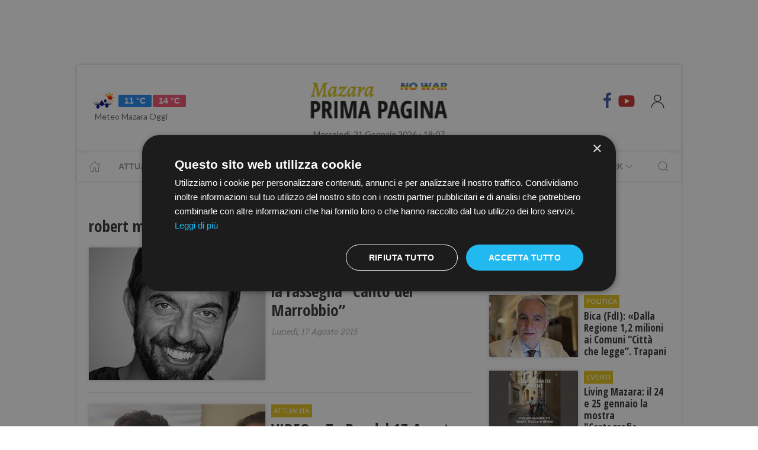

--- FILE ---
content_type: text/html; charset=UTF-8
request_url: https://www.primapaginamazara.it/tag/robert_musil
body_size: 11575
content:
<!DOCTYPE html> 
<html lang="it">
  <head>
    <title>robert musil News &bull; Prima Pagina Mazara</title>
    <meta charset="utf-8">
        <meta name="description" content="Tutte le News su robert musil, aggiornamenti e ultime notizie. Scopri le ultime novità su robert musil."/>
                <link rel="canonical" href="https://www.primapaginamazara.it/" >
            <meta property="og:title" content="robert musil News" />
    <meta property="og:type" content="article" />
    <meta property="og:url" content="https://www.primapaginamazara.it/" />
    <meta property="og:site_name" content="www.primapaginamazara.it" />
        <meta property="og:image" content="https://primapagina.r.worldssl.net/slir/w512-h512/mazara/logo_new.png?v=2"/>
        <meta property="og:description" content="Tutte le News su robert musil, aggiornamenti e ultime notizie. Scopri le ultime novità su robert musil."/>
    <meta property="fb:app_id" content=""/>
    <meta name="twitter:card" content="summary"/>
    <meta name="twitter:site" content=""/>
    <meta name="twitter:domain" content="www.primapaginamazara.it"/>
    <meta name="twitter:widgets:csp" content="on">
    <meta name="twitter:title" content="robert musil News"/>
    <meta name="twitter:description" content="Tutte le News su robert musil, aggiornamenti e ultime notizie. Scopri le ultime novità su robert musil."/>
    
    <meta name="viewport" content="width=device-width, initial-scale=1">


    <link rel="apple-touch-icon" sizes="180x180" href="https://primapagina.r.worldssl.net/images/favicons/apple-touch-icon.png">
    <link rel="icon" type="image/png" sizes="32x32" href="https://primapagina.r.worldssl.net/images/favicons/favicon-32x32.png">
    <link rel="icon" type="image/png" sizes="16x16" href="https://primapagina.r.worldssl.net/images/favicons/favicon-16x16.png">
    <link rel="manifest" href="https://primapagina.r.worldssl.net/images/favicons/site.webmanifest">
    <link rel="mask-icon" href="https://primapagina.r.worldssl.net/images/favicons/safari-pinned-tab.svg" color="#5bbad5">
    <link rel="shortcut icon" href="https://primapagina.r.worldssl.net/images/favicons/favion.ico">
    <meta name="msapplication-TileColor" content="#00aba9">
    <meta name="msapplication-config" content="https://primapagina.r.worldssl.net/images/favicons/browserconfig.xml">
    <meta name="theme-color" content="#ffffff">
    
            <link type="text/css" rel="stylesheet" href="https://primapagina.r.worldssl.net/cache/mazara-stylesheet202302091244.css" />

    <link rel="preconnect" href="https://fonts.gstatic.com/" crossorigin>
    <link rel="stylesheet" href="https://fonts.googleapis.com/css2?family=Lato&family=Roboto+Slab:ital,wght@0,350;0,700;1,350&family=Open+Sans+Condensed:ital,wght@0,300;0,700;1,300&display=swap">

        <script src="/common/assets/js/uikit.min.js"></script>
    <script type="text/javascript" charset="UTF-8" src="//cdn.cookie-script.com/s/156decf1fe1659c5b5854e5e92f74e22.js"></script>
    <script src="/common/assets/js/uikit-icons.min.js"></script>   
   
                

    
 
    <!-- Google Tag Manager -->
    <script>(function(w,d,s,l,i){w[l]=w[l]||[];w[l].push({'gtm.start':
    new Date().getTime(),event:'gtm.js'});var f=d.getElementsByTagName(s)[0],
    j=d.createElement(s),dl=l!='dataLayer'?'&l='+l:'';j.async=true;j.src=
    'https://sstm.primapaginasicilia.it/jutiop.js?id='+i+dl;f.parentNode.insertBefore(j,f);
    })(window,document,'script','dataLayer','GTM-WT44DRB');</script>
    <!-- End Google Tag Manager -->
    
  <script>
  gaProperty = "UA-41263733-1";
  </script>

  </head>
  
  <body class="uk-background-top-center uk-background-fixed" style="background-attachment: fixed!important;">
  
          <!-- G-ADS creatività -->

    <div id='skin' style="text-align:center;margin-bottom:10px;" class="banner-desktop">
  
    </div>



      <style>
    :root {
                    --primary-color: #e2c21c!important;
                    --tertiary-color: #556d1e!important;
            }
    #base-section{
        margin-top: 45px!important;
    }
    .uk-article li{
        font-family: 'Roboto Slab', serif;
        font-size: 17px;
        line-height: 26px;
    }
    #secondary-menu a{ 
        color: #999!important; 
    }

    #video-section .main-video .youtube-icon {
        position: static!important;
        left: unset!important;
        top: unset!important;
    }
    #video-section{
        padding: 7px 20px 0px 20px;
    }
    </style>

<div id="fb-root"></div>

<script async defer crossorigin="anonymous" src="https://connect.facebook.net/it_IT/sdk.js#xfbml=1&version=v9.0" nonce="1m1VxFmm"></script>  <div id="main-container" class="uk-container uk-padding-remove uk-container-center" data-template="" data-pubstartdate="">
      <div id="header" class="uk-padding-small">
  <nav id="primary-menu" class="uk-navbar-container" uk-navbar>
    <div class="uk-navbar-left">
      <ul class="uk-navbar-nav">
        <li>
          <a id="weather-button" class="" href="/meteo/previsioni-meteo-mazara.htm">
            <img data-src="//openweathermap.org/img/w/10d.png" alt="" width="50" height="50" uk-img>
            <span class="uk-label uk-label-primary temp-min">11 °C</span>
            <span class="uk-label uk-label-danger temp-max">14 °C</span>
            <span id="meteo-title" class="">Meteo Mazara Oggi</span>
          </a>
          
        </li>
      </ul>
    </div>
    <div class="uk-navbar-center">
      <div>
        <a class="uk-navbar-item uk-logo" href="/">
            <img id="logo-header" class="logo-d mazara" data-src="/slir/h74/images/logos/mazara-d-nowar.png?v=6" width="520" height="74" alt="mazara news" uk-img>
          </a>
      </div>
    </div>
    <div class="uk-navbar-right menu-icons">

        <div class="uk-navbar-item">
          <a class="menu-icon" href="https://www.facebook.com/PrimaPaginaMazara/" title="Facebook" target="_blank" rel="nofollow"><span class="uk-icon facebook" uk-icon="icon: facebook; ratio: 1.5"></span></a>
          <a class="menu-icon" href="https://youtube.com/@primapaginatv?si=F80NHDWhABzdjlYx" title="Youtube" target="_blank" rel="nofollow"><span class="uk-icon youtube" uk-icon="icon: youtube; ratio: 1.5"></span></a>
        </div> 
        <a id="login-button" href="#" class="uk-navbar-toggle">
          <span class="uk-icon" uk-icon="icon: user; ratio: 1.25"></span>
        </a>



    </div>
  </nav>
  <div>
    <span id="date-update-hour" class="uk-text-center date">Mercoledì, 21 Gennaio 2026 - 18:07</span>
  </div>
</div>
<div id="sub-header" class="uk-padding-small uk-padding-remove-vertical">
  <div class="uk-container">
    <nav id="secondary-menu" class="uk-navbar-container" uk-navbar>
        <div class="nav-overlay uk-navbar-left">
           <ul class="uk-navbar-nav">
                <li><a class="home" href="/"><span  uk-icon="icon: home"></span></a></li>
              
                              
                  <li><a href="/attualita.htm">Attualità</a></li>
                  <li><a href="/cronaca.htm">Cronaca</a></li>
                  <li><a href="/politica.htm">Politica</a></li>
                  <li><a href="/sport.htm">Sport</a></li>
                  <li><a href="/cultura-e-spettacolo.htm">Cultura</a></li>
                  <li><a href="/economia-e-lavoro.htm">Economia</a></li>
                

                  <li><a href="/prima-pagina-tv.htm"><span class="uk-margin-small-left">Prima Pagina TV</span> <span uk-icon="icon: chevron-down" ></span></a>
                    <div class="dropdown" uk-dropdown="pos: bottom-left; offset: 5">
                      <ul class="uk-nav uk-navbar-dropdown-nav">
                      <li class="uk-nav-header"><a href="/tv/attualita">Attualità</a></li>
                      <li class="uk-nav-header"><a href="/tv/cronaca">Cronaca</a></li>
                      <li class="uk-nav-header"><a href="/tv/politica">Politica</a></li>
                      <li class="uk-nav-header"><a href="/tv/sport">Sport</a></li>
                      <li class="uk-nav-header"><a href="/tv/cultura-e-spettacolo">Cultura</a></li>
                      <li class="uk-nav-header"><a href="/tv/economia-e-lavoro">Economia</a></li>
                      <li class="uk-nav-header"><a href="/tv/eventi">Eventi</a></li>
                      </ul>
                    </div>
                  </li>

                  <li><a href="#"><span class="uk-margin-small-left">Network</span> <span uk-icon="icon: chevron-down" ></span></a>
                    <div class="dropdown" uk-dropdown="pos: bottom-left; offset: 5">
                      <ul class="uk-nav uk-navbar-dropdown-nav">
                                            <li class="uk-nav-header"><a href="https://www.primapaginabelice.it">belice</a></li>
                                            <li class="uk-nav-header"><a href="https://www.primapaginacastelvetrano.it">castelvetrano</a></li>
                                            <li class="uk-nav-header"><a href="https://www.primapaginagolfo.it">golfo</a></li>
                                            <li class="uk-nav-header"><a href="https://www.primapaginamarsala.it">marsala</a></li>
                                            <li class="uk-nav-header"><a href="https://www.primapaginamazara.it">mazara</a></li>
                                            <li class="uk-nav-header"><a href="https://www.primapaginapartanna.it">partanna</a></li>
                                            <li class="uk-nav-header"><a href="https://www.quisicilia.eu">quisicilia</a></li>
                                            <li class="uk-nav-header"><a href="https://www.primapaginasicilia.it">sicilia</a></li>
                                            <li class="uk-nav-header"><a href="https://www.primapaginatrapani.it">trapani</a></li>
                                            </ul>
                    </div>
                  </li>
 
                
                           </ul>
        </div>
        <div class="nav-overlay uk-navbar-right">
            <a class="" uk-search-icon uk-toggle="target: .nav-overlay; animation: uk-animation-fade" href="#"></a>
        </div>
        <div class="nav-overlay uk-navbar-left uk-flex-1" hidden>
          <div id="search-form-div" class="uk-navbar-item uk-width-expand">
              <form id="search_form" action="/search/" method="get" class="uk-search uk-search-navbar uk-width-1-1">
                  <input id="search" name="q" class="uk-search-input" type="search" placeholder="Cerca..." autofocus>
              </form>
          </div>
          <a class="" uk-close uk-toggle="target: .nav-overlay; animation: uk-animation-fade" href="#"></a>
        </div>
    </nav>
  </div>
</div>
<div id="top-ad" class="uk-section uk-padding-remove banner-desktop">
        <!-- G-ADS creatività -->

    <div id='masthead' style="text-align:center;margin-bottom:10px;" class="banner-desktop">
  
    </div>



</div>    <div id="articles-section" role="main" class="uk-section uk-padding-small uk-padding-remove-vertical">
      <div class="">
            <h1 class="uk-article-title">robert musil News</h1>
            <p class="uk-text-lead"></p>
      </div>
      <div class="uk-container">
        <div class="uk-grid-small" uk-grid>
          <div id="main-column" class="uk-width-2-3@m sub-articles-column">
                            
                                        <article class="uk-article sub-articles sub-article-1 sub-article-standard">
        <div uk-grid>
            <div class="uk-width-expand">
                    <a class="article-link expand-height" href="/rosario-lisma-e-i-musicanti-per-la-rassegna-canto-del-marrobbio">
                    <figure class="article-figure expand-height">
                                                                <img class="expand-height" 
                            data-src="https://primapagina.r.worldssl.net/slir/w310-c4:3/images/1/8/wp-content__uploads__sites__2__2015__08__Rosario-Lisma.jpg"
                            data-srcset="https://primapagina.r.worldssl.net/slir/w310-c4:3/images/1/8/wp-content__uploads__sites__2__2015__08__Rosario-Lisma.jpg 310w,
                                        https://primapagina.r.worldssl.net/slir/w310-c4:3/images/1/8/wp-content__uploads__sites__2__2015__08__Rosario-Lisma.jpg 310w"
                            sizes="(min-width:310px) 310px, 100vw"
                            width="310" height="233" 
                            alt="rosario-lisma-e-i-musicanti-per-la-rassegna-canto-del-marrobbio" uk-img>
                                        </figure>
                </a>
            </div>
            <div class="uk-width-1-2">
                    <span class="uk-badge article-category">
        Attualità
    </span>
                    <a class="article-link" href="/rosario-lisma-e-i-musicanti-per-la-rassegna-canto-del-marrobbio">
                    <h4 class="uk-article-title sub-article-title">Rosario Lisma e i musicanti per la rassegna “Canto del Marrobbio”</h4>
                </a>
                                    <p class="uk-article-meta date"><span class="uk-text-italic date">Lunedì, 17 Agosto 2015</span></p>                                <p class="uk-article-meta sub-article-meta"></p>
            </div>
        </div>
</article>                    
                            
                                        <article class="uk-article sub-articles sub-article-2 sub-article-standard">
        <div uk-grid>
            <div class="uk-width-expand">
                    <a class="article-link expand-height" href="/video-tg-bar-del-17-agosto-2015">
                    <figure class="article-figure expand-height">
                                                                <img class="expand-height" 
                            data-src="https://primapagina.r.worldssl.net/slir/w310-c4:3/images/7/6/wp-content__uploads__sites__2__2015__08__Tg_bar_2015_08_17.jpg"
                            data-srcset="https://primapagina.r.worldssl.net/slir/w310-c4:3/images/7/6/wp-content__uploads__sites__2__2015__08__Tg_bar_2015_08_17.jpg 310w,
                                        https://primapagina.r.worldssl.net/slir/w310-c4:3/images/7/6/wp-content__uploads__sites__2__2015__08__Tg_bar_2015_08_17.jpg 310w"
                            sizes="(min-width:310px) 310px, 100vw"
                            width="310" height="233" 
                            alt="video-tg-bar-del-17-agosto-2015" uk-img>
                                        </figure>
                </a>
            </div>
            <div class="uk-width-1-2">
                    <span class="uk-badge article-category">
        Attualità
    </span>
                    <a class="article-link" href="/video-tg-bar-del-17-agosto-2015">
                    <h4 class="uk-article-title sub-article-title">VIDEO – Tg Bar del 17 Agosto 2015</h4>
                </a>
                                    <p class="uk-article-meta date"><span class="uk-text-italic date">Domenica, 16 Agosto 2015</span></p>                                <p class="uk-article-meta sub-article-meta"></p>
            </div>
        </div>
</article>                    
                                    <div class="uk-padding-small">
                                    <ul class="uk-pagination">
                                                                    </div>
                      </div>
          <div id="side-column" class="uk-width-1-3@m">
          <aside class="sidebar">
	<div id="first-ad" class="uk-align-center sidebar-widget">
				<!-- G-ADS creatività -->

    <div id='box_dx_1' style="text-align:center;margin-bottom:10px;" class="banner-desktop">
  
    </div>



	</div>
				<div id="ultime-news" class="uk-container uk-align-center sidebar-widget">
			<span class="sb-title">Ultime news</span>
								
						
			<article class="uk-article sub-articles sub-article-1">
				<a class="article-link" href="/bica-fdi-dalla-regione-12-milioni-ai-comuni-citta-che-legge-trapani-la-provincia-piu-virtuosa-della-sicilia">
					<div uk-grid>
						<div class="uk-width-auto">
							<figure class="article-figure">
																						<img class="expand-height"
									data-src="https://primapagina.r.worldssl.net/slir/w150-c150:105/images/4/5/45-bica.jpg"
									data-srcset="https://primapagina.r.worldssl.net/slir/w150-c150:105/images/4/5/45-bica.jpg 150w,
												https://primapagina.r.worldssl.net/slir/w150-c150:105/images/4/5/45-bica.jpg 150w"
									sizes="(min-width:150px) 150px, 100vw"
									width="150" height="105" 
									alt="Bica (FdI): «Dalla Regione 1,2 milioni ai Comuni “Città che legge”. Trapani la provincia più virtuosa della Sicilia»" uk-img>
															</figure>
						</div>
						<div class="uk-width-expand">
							    <span class="uk-badge article-category">
        Politica
    </span>
    							<h4 class="uk-article-title sub-article-title">Bica (FdI): «Dalla Regione 1,2 milioni ai Comuni “Città che legge”. Trapani la provincia più virtuosa della Sicilia»</h4>
													</div>
					</div>
				</a>
			</article>
											
						
			<article class="uk-article sub-articles sub-article-2">
				<a class="article-link" href="/living-mazara-il-24-e-25-gennaio-la-mostra-cartografie-umane">
					<div uk-grid>
						<div class="uk-width-auto">
							<figure class="article-figure">
																						<img class="expand-height"
									data-src="https://primapagina.r.worldssl.net/slir/w150-c150:105/images/0/1/01-nuovo-documento---2026-01-21t120816-873.png"
									data-srcset="https://primapagina.r.worldssl.net/slir/w150-c150:105/images/0/1/01-nuovo-documento---2026-01-21t120816-873.png 150w,
												https://primapagina.r.worldssl.net/slir/w150-c150:105/images/0/1/01-nuovo-documento---2026-01-21t120816-873.png 150w"
									sizes="(min-width:150px) 150px, 100vw"
									width="150" height="105" 
									alt="Living Mazara: il 24 e 25 gennaio la mostra "Cartografie umane"" uk-img>
															</figure>
						</div>
						<div class="uk-width-expand">
							    <span class="uk-badge article-category">
        Eventi
    </span>
    							<h4 class="uk-article-title sub-article-title">Living Mazara: il 24 e 25 gennaio la mostra "Cartografie umane"</h4>
													</div>
					</div>
				</a>
			</article>
											
						
			<article class="uk-article sub-articles sub-article-3">
				<a class="article-link" href="/mazara-la-consulta-dei-migranti-esprime-solidarieta-e-vicinanza-al-popolo-venezuelano">
					<div uk-grid>
						<div class="uk-width-auto">
							<figure class="article-figure">
																						<img class="expand-height"
									data-src="https://primapagina.r.worldssl.net/slir/w150-c150:105/images/3/1/31-whatsapp-image-2026-01-21-at-10-52-11.jpeg"
									data-srcset="https://primapagina.r.worldssl.net/slir/w150-c150:105/images/3/1/31-whatsapp-image-2026-01-21-at-10-52-11.jpeg 150w,
												https://primapagina.r.worldssl.net/slir/w150-c150:105/images/3/1/31-whatsapp-image-2026-01-21-at-10-52-11.jpeg 150w"
									sizes="(min-width:150px) 150px, 100vw"
									width="150" height="105" 
									alt="Mazara, la Consulta dei Migranti esprime solidarietà e vicinanza al popolo venezuelano" uk-img>
															</figure>
						</div>
						<div class="uk-width-expand">
							    <span class="uk-badge article-category">
        Politica
    </span>
    							<h4 class="uk-article-title sub-article-title">Mazara, la Consulta dei Migranti esprime solidarietà e vicinanza al popolo venezuelano</h4>
													</div>
					</div>
				</a>
			</article>
											
							<div class="uk-align-center sidebar-widget">
										<!-- G-ADS creatività -->

    <div id='box_dx_2' style="text-align:center;margin-bottom:10px;" class="banner-desktop">
  
    </div>



				</div>
						
			<article class="uk-article sub-articles sub-article-4">
				<a class="article-link" href="/mazara-sindaco-quinci-su-danni-del-maltempo-interverremo-non-appena-il-meteo-lo-permettera">
					<div uk-grid>
						<div class="uk-width-auto">
							<figure class="article-figure">
																						<img class="expand-height"
									data-src="https://primapagina.r.worldssl.net/slir/w150-c150:105/images/4/4/44-nuovo-documento---2026-01-21t105307-301.png"
									data-srcset="https://primapagina.r.worldssl.net/slir/w150-c150:105/images/4/4/44-nuovo-documento---2026-01-21t105307-301.png 150w,
												https://primapagina.r.worldssl.net/slir/w150-c150:105/images/4/4/44-nuovo-documento---2026-01-21t105307-301.png 150w"
									sizes="(min-width:150px) 150px, 100vw"
									width="150" height="105" 
									alt="Mazara, sindaco Quinci su danni del maltempo: "Interverremo non appena il meteo lo permetterà"" uk-img>
															</figure>
						</div>
						<div class="uk-width-expand">
							    <span class="uk-badge article-category">
        Politica
    </span>
    							<h4 class="uk-article-title sub-article-title">Mazara, sindaco Quinci su danni del maltempo: "Interverremo non appena il meteo lo permetterà"</h4>
													</div>
					</div>
				</a>
			</article>
											
							<div class="uk-align-center sidebar-widget">
										<!-- G-ADS creatività -->

    <div id='box_dx_2' style="text-align:center;margin-bottom:10px;" class="banner-desktop">
  
    </div>



				</div>
						
			<article class="uk-article sub-articles sub-article-5">
				<a class="article-link" href="/operazione-antidroga-a-favignana-sequestrati-crack-hashish-e-cocaina">
					<div uk-grid>
						<div class="uk-width-auto">
							<figure class="article-figure">
																						<img class="expand-height"
									data-src="https://primapagina.r.worldssl.net/slir/w150-c150:105/images/7/6/76-crack-a-favignana.jpg"
									data-srcset="https://primapagina.r.worldssl.net/slir/w150-c150:105/images/7/6/76-crack-a-favignana.jpg 150w,
												https://primapagina.r.worldssl.net/slir/w150-c150:105/images/7/6/76-crack-a-favignana.jpg 150w"
									sizes="(min-width:150px) 150px, 100vw"
									width="150" height="105" 
									alt="Operazione antidroga a Favignana: sequestrati crack, hashish e cocaina" uk-img>
															</figure>
						</div>
						<div class="uk-width-expand">
							    <span class="uk-badge article-category">
        Cronaca
    </span>
    							<h4 class="uk-article-title sub-article-title">Operazione antidroga a Favignana: sequestrati crack, hashish e cocaina</h4>
													</div>
					</div>
				</a>
			</article>
											
							<div class="uk-align-center sidebar-widget">
										<!-- G-ADS creatività -->

    <div id='box_dx_2' style="text-align:center;margin-bottom:10px;" class="banner-desktop">
  
    </div>



				</div>
						
			<article class="uk-article sub-articles sub-article-6">
				<a class="article-link" href="/la-gdf-scopre-5-lavoratori-in-nero-percettori-di-naspi-in-un-ristorante-trapanese">
					<div uk-grid>
						<div class="uk-width-auto">
							<figure class="article-figure">
																						<img class="expand-height"
									data-src="https://primapagina.r.worldssl.net/slir/w150-c150:105/images/9/4/wp-content__uploads__sites__7__2018__02__guardia-di-Finanza.jpg"
									data-srcset="https://primapagina.r.worldssl.net/slir/w150-c150:105/images/9/4/wp-content__uploads__sites__7__2018__02__guardia-di-Finanza.jpg 150w,
												https://primapagina.r.worldssl.net/slir/w150-c150:105/images/9/4/wp-content__uploads__sites__7__2018__02__guardia-di-Finanza.jpg 150w"
									sizes="(min-width:150px) 150px, 100vw"
									width="150" height="105" 
									alt="La GdF scopre 5 lavoratori in nero percettori di NASPI in un ristorante trapanese " uk-img>
															</figure>
						</div>
						<div class="uk-width-expand">
							    <span class="uk-badge article-category">
        Cronaca
    </span>
    							<h4 class="uk-article-title sub-article-title">La GdF scopre 5 lavoratori in nero percettori di NASPI in un ristorante trapanese </h4>
													</div>
					</div>
				</a>
			</article>
											
							<div class="uk-align-center sidebar-widget">
										<!-- G-ADS creatività -->

    <div id='box_dx_2' style="text-align:center;margin-bottom:10px;" class="banner-desktop">
  
    </div>



				</div>
										<div class="uk-align-center sidebar-widget">
									
					<!-- G-ADS creatività -->

    <div id='box_dx_3' style="text-align:center;margin-bottom:10px;" class="banner-desktop">
  
    </div>



				</div>
			
			<article class="uk-article sub-articles sub-article-7">
				<a class="article-link" href="/amministrative-2026-daniele-mangiaracina-aderisce-a-rinascita-campobellese">
					<div uk-grid>
						<div class="uk-width-auto">
							<figure class="article-figure">
																						<img class="expand-height"
									data-src="https://primapagina.r.worldssl.net/slir/w150-c150:105/images/3/5/35-nuovo-documento---2026-01-21t093611-175.png"
									data-srcset="https://primapagina.r.worldssl.net/slir/w150-c150:105/images/3/5/35-nuovo-documento---2026-01-21t093611-175.png 150w,
												https://primapagina.r.worldssl.net/slir/w150-c150:105/images/3/5/35-nuovo-documento---2026-01-21t093611-175.png 150w"
									sizes="(min-width:150px) 150px, 100vw"
									width="150" height="105" 
									alt="Amministrative 2026, Daniele Mangiaracina aderisce a "Rinascita Campobellese"" uk-img>
															</figure>
						</div>
						<div class="uk-width-expand">
							    <span class="uk-badge article-category">
        Politica
    </span>
    							<h4 class="uk-article-title sub-article-title">Amministrative 2026, Daniele Mangiaracina aderisce a "Rinascita Campobellese"</h4>
													</div>
					</div>
				</a>
			</article>
											
							<div class="uk-align-center sidebar-widget">
										<!-- G-ADS creatività -->

    <div id='box_dx_2' style="text-align:center;margin-bottom:10px;" class="banner-desktop">
  
    </div>



				</div>
										<div class="uk-align-center sidebar-widget">
									
					<!-- G-ADS creatività -->

    <div id='box_dx_3' style="text-align:center;margin-bottom:10px;" class="banner-desktop">
  
    </div>



				</div>
			
			<article class="uk-article sub-articles sub-article-8">
				<a class="article-link" href="/cifa-trapani-gravi-danni-alle-imprese-per-il-maltempo-necessario-dichiarare-lo-stato-di-calamita-naturale">
					<div uk-grid>
						<div class="uk-width-auto">
							<figure class="article-figure">
																						<img class="expand-height"
									data-src="https://primapagina.r.worldssl.net/slir/w150-c150:105/images/8/7/87-struttura-balneare-di-località-tonnarella-mazara-del-vallo-danneggiata-dal-maltempo-20012026.jfif"
									data-srcset="https://primapagina.r.worldssl.net/slir/w150-c150:105/images/8/7/87-struttura-balneare-di-località-tonnarella-mazara-del-vallo-danneggiata-dal-maltempo-20012026.jfif 150w,
												https://primapagina.r.worldssl.net/slir/w150-c150:105/images/8/7/87-struttura-balneare-di-località-tonnarella-mazara-del-vallo-danneggiata-dal-maltempo-20012026.jfif 150w"
									sizes="(min-width:150px) 150px, 100vw"
									width="150" height="105" 
									alt="​CIFA Trapani: "gravi danni alle imprese per il maltempo, necessario dichiarare lo stato di calamità naturale"" uk-img>
															</figure>
						</div>
						<div class="uk-width-expand">
							    <span class="uk-badge article-category">
        Economia e Lavoro
    </span>
    							<h4 class="uk-article-title sub-article-title">​CIFA Trapani: "gravi danni alle imprese per il maltempo, necessario dichiarare lo stato di calamità naturale"</h4>
													</div>
					</div>
				</a>
			</article>
											
							<div class="uk-align-center sidebar-widget">
										<!-- G-ADS creatività -->

    <div id='box_dx_2' style="text-align:center;margin-bottom:10px;" class="banner-desktop">
  
    </div>



				</div>
										<div class="uk-align-center sidebar-widget">
									
					<!-- G-ADS creatività -->

    <div id='box_dx_3' style="text-align:center;margin-bottom:10px;" class="banner-desktop">
  
    </div>



				</div>
			
			<article class="uk-article sub-articles sub-article-9">
				<a class="article-link" href="/mazara-nuova-caserma-vigili-del-fuoco-in-un-immobile-confiscato-alla-mafia">
					<div uk-grid>
						<div class="uk-width-auto">
							<figure class="article-figure">
																						<img class="expand-height"
									data-src="https://primapagina.r.worldssl.net/slir/w150-c150:105/images/youtube-thumbnails/5/4/vi__tCwmq95fU1A__0.jpg"
									data-srcset="https://primapagina.r.worldssl.net/slir/w150-c150:105/images/youtube-thumbnails/5/4/vi__tCwmq95fU1A__0.jpg 150w,
												https://primapagina.r.worldssl.net/slir/w150-c150:105/images/youtube-thumbnails/5/4/vi__tCwmq95fU1A__0.jpg 150w"
									sizes="(min-width:150px) 150px, 100vw"
									width="150" height="105" 
									alt="Mazara, nuova caserma vigili del fuoco in un immobile confiscato alla mafia " uk-img>
															</figure>
						</div>
						<div class="uk-width-expand">
							    <span class="uk-badge article-category">
        Politica
    </span>
    							<h4 class="uk-article-title sub-article-title">Mazara, nuova caserma vigili del fuoco in un immobile confiscato alla mafia </h4>
													</div>
					</div>
				</a>
			</article>
											
							<div class="uk-align-center sidebar-widget">
										<!-- G-ADS creatività -->

    <div id='box_dx_2' style="text-align:center;margin-bottom:10px;" class="banner-desktop">
  
    </div>



				</div>
										<div class="uk-align-center sidebar-widget">
									
					<!-- G-ADS creatività -->

    <div id='box_dx_3' style="text-align:center;margin-bottom:10px;" class="banner-desktop">
  
    </div>



				</div>
			
			<article class="uk-article sub-articles sub-article-10">
				<a class="article-link" href="/lallerta-scende-a-gialla-domani-a-mazara-scuole-aperte">
					<div uk-grid>
						<div class="uk-width-auto">
							<figure class="article-figure">
																						<img class="expand-height"
									data-src="https://primapagina.r.worldssl.net/slir/w150-c150:105/images/9/0/90-screenshot-2026-01-20-21-21-34-41-a23b203fd3aafc6dcb84e438dda678b6.jpg"
									data-srcset="https://primapagina.r.worldssl.net/slir/w150-c150:105/images/9/0/90-screenshot-2026-01-20-21-21-34-41-a23b203fd3aafc6dcb84e438dda678b6.jpg 150w,
												https://primapagina.r.worldssl.net/slir/w150-c150:105/images/9/0/90-screenshot-2026-01-20-21-21-34-41-a23b203fd3aafc6dcb84e438dda678b6.jpg 150w"
									sizes="(min-width:150px) 150px, 100vw"
									width="150" height="105" 
									alt="L'allerta scende a gialla, domani a Mazara scuole aperte" uk-img>
															</figure>
						</div>
						<div class="uk-width-expand">
							    <span class="uk-badge article-category">
        Attualità
    </span>
    							<h4 class="uk-article-title sub-article-title">L'allerta scende a gialla, domani a Mazara scuole aperte</h4>
													</div>
					</div>
				</a>
			</article>
							<div class="uk-align-center sidebar-widget">
										<!-- G-ADS creatività -->

    <div id='box_dx_4' style="text-align:center;margin-bottom:10px;" class="banner-desktop">
  
    </div>



				</div>
										</div>


	
	<div style="
    background-color: var(--primary-color);
    padding-left: 6px;
    padding-top: 5px;
    padding-bottom: 5px;
    /* width: max-content; */
    padding-right: 5px;
    text-align: center;
     margin-right: 9px;
"><a href="/cinema" style="text-decoration: none; "><h4 class="uk-article-title" style="
    color: white;
    margin-bottom: 0px;
    font-size: 21px;
">Programmazione Cinema</h4></a></div>
			    

<style>
.sub-articles.sub-article-video .uk-badge.article-category {
    position: absolute!important;
    margin-top: -22px!important;
}
.sub-articles:not(.sub-article-video):not(.sub-article-standard)  .uk-article-title.sub-article-title{
    max-height: 82px; overflow: hidden;
}
</style>
<div id="ultimi-video" class="uk-container uk-align-center sidebar-widget">
        <span class="sb-title">Ultimi Video</span>
                                        
                <article class="uk-article sub-articles   sub-article-video sub-article-1">
        <a class="article-link" href="/tg-news-del-20-gennaio-2026">
                <div uk-grid>
                    <div class="uk-width-auto">
                        <figure class="article-figure">
                                                                             <img class="video-label" data-src="/loghi/video.png" width="43" height="15" alt="video" uk-img>                                                        <span class="youtube-icon uk-icon" uk-icon="icon: youtube; ratio: 3" style=" top: 48px; "></span>
                            <div class="crop" style=" width: 294px; height: 143px; overflow: hidden; "> <img class="expand-height" data-src="https://img.youtube.com/vi/5TYQw6dalBQ/0.jpg" uk-img="" src="https://img.youtube.com/vi/btmxddPaBs0/0.jpg" style=" width: 100%; margin: -36px 0 0 0px; height: auto; min-height: 220px; "> </div>
                                                                            </figure>
                    </div>
                    <div style=" padding-left: 30px;    margin-top: 0px; ">
                            <span class="uk-badge article-category">
        Attualità
    </span>
                            <h4 class="uk-article-title sub-article-title">TG NEWS DEL 20 GENNAIO 2026</h4>
                                            </div>
                </div>
            </a>
        </article>
                                                
                <article class="uk-article sub-articles   sub-article-video sub-article-2">
        <a class="article-link" href="/mazara-festa-della-polizia-municipale-intervista-allassessore-rino-giacalone-e-al-pres-conscom-di-liberti">
                <div uk-grid>
                    <div class="uk-width-auto">
                        <figure class="article-figure">
                                                                             <img class="video-label" data-src="/loghi/video.png" width="43" height="15" alt="video" uk-img>                                                        <span class="youtube-icon uk-icon" uk-icon="icon: youtube; ratio: 3" style=" top: 48px; "></span>
                            <div class="crop" style=" width: 294px; height: 143px; overflow: hidden; "> <img class="expand-height" data-src="https://img.youtube.com/vi/nfj2klHW6U0/0.jpg" uk-img="" src="https://img.youtube.com/vi/btmxddPaBs0/0.jpg" style=" width: 100%; margin: -36px 0 0 0px; height: auto; min-height: 220px; "> </div>
                                                                            </figure>
                    </div>
                    <div style=" padding-left: 30px;    margin-top: 0px; ">
                            <span class="uk-badge article-category">
        Attualità
    </span>
                            <h4 class="uk-article-title sub-article-title">Mazara, Festa della Polizia Municipale, intervista all'assessore Rino Giacalone e al pres. Cons.com Di Liberti</h4>
                                            </div>
                </div>
            </a>
        </article>
                        </div>
	
			
	<div id="second-ad" class="uk-align-center sidebar-widget">
								<!-- G-ADS creatività -->

    <div id='box_dx_5' style="text-align:center;margin-bottom:10px;" class="banner-desktop">
  
    </div>



			</div>


			    

<style>
.sub-articles.sub-article-video .uk-badge.article-category {
    position: absolute!important;
    margin-top: -22px!important;
}
.sub-articles:not(.sub-article-video):not(.sub-article-standard)  .uk-article-title.sub-article-title{
    max-height: 82px; overflow: hidden;
}
</style>
<div id="piu-letti" class="uk-container uk-align-center sidebar-widget">
        <span class="sb-title">I Più Letti</span>
                                        
                    <article class="uk-article sub-articles sub-article-1">
    <a class="article-link" href="/mazara-maltempo-crolla-la-struttura-in-legno-nellarea-giochi-del-lungomare-san-vito">
        <div uk-grid>
            <div class="uk-width-expand">
                <span class="uk-badge article-category">Attualità</span>
                <h4 class="uk-article-title sub-article-title">Mazara, maltempo: crolla la struttura in legno nell'area giochi del Lungomare San Vito </h4>
                            </div>
            <div class="uk-width-1-3">
                <figure class="article-figure">
                    <img data-src="https://primapagina.r.worldssl.net/slir/w100-c100:70/images/4/8/48-whatsapp-image-2026-01-20-at-08-49-31.jpeg"
                        data-srcset="https://primapagina.r.worldssl.net/slir/w100-c100:70/images/4/8/48-whatsapp-image-2026-01-20-at-08-49-31.jpeg 100w,
                                    https://primapagina.r.worldssl.net/slir/w100-c100:70/images/4/8/48-whatsapp-image-2026-01-20-at-08-49-31.jpeg 100w"
                        sizes="(min-width:100px) 100px, 100vw"
                        width="100" height="70" 
                        alt="Mazara, maltempo: crolla la struttura in legno nell'area giochi del Lungomare San Vito " uk-img>
                </figure>
            </div>
        </div>
    </a>
</article>                                                
                    <article class="uk-article sub-articles sub-article-2">
    <a class="article-link" href="/mazara-situazione-critica-a-tonnarella-per-il-maltempo-strade-invase-da-sabbia-e-detriti">
        <div uk-grid>
            <div class="uk-width-expand">
                <span class="uk-badge article-category">Cronaca</span>
                <h4 class="uk-article-title sub-article-title">Mazara, situazione critica a Tonnarella per il maltempo: strade invase da sabbia e detriti</h4>
                            </div>
            <div class="uk-width-1-3">
                <figure class="article-figure">
                    <img data-src="https://primapagina.r.worldssl.net/slir/w100-c100:70/images/7/1/71-screenshot-2026-01-20-110329.png"
                        data-srcset="https://primapagina.r.worldssl.net/slir/w100-c100:70/images/7/1/71-screenshot-2026-01-20-110329.png 100w,
                                    https://primapagina.r.worldssl.net/slir/w100-c100:70/images/7/1/71-screenshot-2026-01-20-110329.png 100w"
                        sizes="(min-width:100px) 100px, 100vw"
                        width="100" height="70" 
                        alt="Mazara, situazione critica a Tonnarella per il maltempo: strade invase da sabbia e detriti" uk-img>
                </figure>
            </div>
        </div>
    </a>
</article>                                                
                    <article class="uk-article sub-articles sub-article-3">
    <a class="article-link" href="/mazara-controlli-dei-carabinieri-nei-cantieri-riscontrate-irregolarita-in-materia-di-sicurezza">
        <div uk-grid>
            <div class="uk-width-expand">
                <span class="uk-badge article-category">Cronaca</span>
                <h4 class="uk-article-title sub-article-title">Mazara, controlli dei Carabinieri nei cantieri: riscontrate irregolarità in materia di sicurezza</h4>
                            </div>
            <div class="uk-width-1-3">
                <figure class="article-figure">
                    <img data-src="https://primapagina.r.worldssl.net/slir/w100-c100:70/images/7/0/70-nil1.jpg"
                        data-srcset="https://primapagina.r.worldssl.net/slir/w100-c100:70/images/7/0/70-nil1.jpg 100w,
                                    https://primapagina.r.worldssl.net/slir/w100-c100:70/images/7/0/70-nil1.jpg 100w"
                        sizes="(min-width:100px) 100px, 100vw"
                        width="100" height="70" 
                        alt="Mazara, controlli dei Carabinieri nei cantieri: riscontrate irregolarità in materia di sicurezza" uk-img>
                </figure>
            </div>
        </div>
    </a>
</article>                        </div>
	
	</aside>          <aside class="sidebar">
			<div class="uk-align-center sidebar-widget">
					</div>
	

			    

<style>
.sub-articles.sub-article-video .uk-badge.article-category {
    position: absolute!important;
    margin-top: -22px!important;
}
.sub-articles:not(.sub-article-video):not(.sub-article-standard)  .uk-article-title.sub-article-title{
    max-height: 82px; overflow: hidden;
}
</style>
<div  class="uk-container uk-align-center sidebar-widget">
        <span class="sb-title">Ultimi Eventi</span>
                                        
                <article class="uk-article sub-articles    sub-article-1">
        <a class="article-link" href="/living-mazara-il-24-e-25-gennaio-la-mostra-cartografie-umane">
                <div uk-grid>
                    <div class="uk-width-auto">
                        <figure class="article-figure">
                                                                            <img class="expand-height"
                                data-src="https://primapagina.r.worldssl.net/slir/w150-c150:105/images/0/1/01-nuovo-documento---2026-01-21t120816-873.png"
                                data-srcset="https://primapagina.r.worldssl.net/slir/w150-c150:105/images/0/1/01-nuovo-documento---2026-01-21t120816-873.png 150w,
                                            https://primapagina.r.worldssl.net/slir/w150-c150:105/images/0/1/01-nuovo-documento---2026-01-21t120816-873.png 150w"
                                sizes="(min-width:150px) 150px, 100vw"
                                width="150" height="105" 
                                alt="living-mazara-il-24-e-25-gennaio-la-mostra-cartografie-umane" uk-img>
                                                    </figure>
                    </div>
                    <div class="uk-width-expand">
                            <span class="uk-badge article-category">
        Eventi
    </span>
                            <h4 class="uk-article-title sub-article-title">Living Mazara: il 24 e 25 gennaio la mostra "Cartografie umane"</h4>
                                            </div>
                </div>
            </a>
        </article>
                                                
                <article class="uk-article sub-articles    sub-article-2">
        <a class="article-link" href="/mazara-il-22-gennaio-lincontro-pubblico-parlare-del-lutto-insieme">
                <div uk-grid>
                    <div class="uk-width-auto">
                        <figure class="article-figure">
                                                                            <img class="expand-height"
                                data-src="https://primapagina.r.worldssl.net/slir/w150-c150:105/images/2/9/29-giovedì-22-gennaio--1-.png"
                                data-srcset="https://primapagina.r.worldssl.net/slir/w150-c150:105/images/2/9/29-giovedì-22-gennaio--1-.png 150w,
                                            https://primapagina.r.worldssl.net/slir/w150-c150:105/images/2/9/29-giovedì-22-gennaio--1-.png 150w"
                                sizes="(min-width:150px) 150px, 100vw"
                                width="150" height="105" 
                                alt="mazara-il-22-gennaio-lincontro-pubblico-parlare-del-lutto-insieme" uk-img>
                                                    </figure>
                    </div>
                    <div class="uk-width-expand">
                            <span class="uk-badge article-category">
        Eventi
    </span>
                            <h4 class="uk-article-title sub-article-title">Mazara, il 22 gennaio l'incontro pubblico "Parlare del lutto insieme"</h4>
                                            </div>
                </div>
            </a>
        </article>
                        </div>
		<div class="uk-align-center sidebar-widget">
								</div>

			    

<style>
.sub-articles.sub-article-video .uk-badge.article-category {
    position: absolute!important;
    margin-top: -22px!important;
}
.sub-articles:not(.sub-article-video):not(.sub-article-standard)  .uk-article-title.sub-article-title{
    max-height: 82px; overflow: hidden;
}
</style>
<div  class="uk-container uk-align-center sidebar-widget">
        <span class="sb-title">Economia e Lavoro</span>
                                        
                    <article class="uk-article sub-articles sub-article-1">
    <a class="article-link" href="/cifa-trapani-gravi-danni-alle-imprese-per-il-maltempo-necessario-dichiarare-lo-stato-di-calamita-naturale">
        <div uk-grid>
            <div class="uk-width-expand">
                <span class="uk-badge article-category">Economia e Lavoro</span>
                <h4 class="uk-article-title sub-article-title">​CIFA Trapani: "gravi danni alle imprese per il maltempo, necessario dichiarare lo stato di calamità naturale"</h4>
                            </div>
            <div class="uk-width-1-3">
                <figure class="article-figure">
                    <img data-src="https://primapagina.r.worldssl.net/slir/w100-c100:70/images/8/7/87-struttura-balneare-di-località-tonnarella-mazara-del-vallo-danneggiata-dal-maltempo-20012026.jfif"
                        data-srcset="https://primapagina.r.worldssl.net/slir/w100-c100:70/images/8/7/87-struttura-balneare-di-località-tonnarella-mazara-del-vallo-danneggiata-dal-maltempo-20012026.jfif 100w,
                                    https://primapagina.r.worldssl.net/slir/w100-c100:70/images/8/7/87-struttura-balneare-di-località-tonnarella-mazara-del-vallo-danneggiata-dal-maltempo-20012026.jfif 100w"
                        sizes="(min-width:100px) 100px, 100vw"
                        width="100" height="70" 
                        alt="​CIFA Trapani: "gravi danni alle imprese per il maltempo, necessario dichiarare lo stato di calamità naturale"" uk-img>
                </figure>
            </div>
        </div>
    </a>
</article>                                                
                    <article class="uk-article sub-articles sub-article-2">
    <a class="article-link" href="/offerta-di-lavoro-struttura-sanitaria-ricerca-biologo-o-tecnico-di-laboratorio-ecco-tutti-i-dettagli">
        <div uk-grid>
            <div class="uk-width-expand">
                <span class="uk-badge article-category">Economia e Lavoro</span>
                <h4 class="uk-article-title sub-article-title">Offerta di lavoro: struttura sanitaria ricerca biologo o tecnico di laboratorio. Ecco tutti i dettagli </h4>
                            </div>
            <div class="uk-width-1-3">
                <figure class="article-figure">
                    <img data-src="https://primapagina.r.worldssl.net/slir/w100-c100:70/images/2/6/26-annuncio-offerta-lavoro-28122024.jfif"
                        data-srcset="https://primapagina.r.worldssl.net/slir/w100-c100:70/images/2/6/26-annuncio-offerta-lavoro-28122024.jfif 100w,
                                    https://primapagina.r.worldssl.net/slir/w100-c100:70/images/2/6/26-annuncio-offerta-lavoro-28122024.jfif 100w"
                        sizes="(min-width:100px) 100px, 100vw"
                        width="100" height="70" 
                        alt="Offerta di lavoro: struttura sanitaria ricerca biologo o tecnico di laboratorio. Ecco tutti i dettagli " uk-img>
                </figure>
            </div>
        </div>
    </a>
</article>                                                
                    <article class="uk-article sub-articles sub-article-3">
    <a class="article-link" href="/mazara-centro-per-limpiego-cifa-trapani-sollecita-la-sua-riapertura">
        <div uk-grid>
            <div class="uk-width-expand">
                <span class="uk-badge article-category">Economia e Lavoro</span>
                <h4 class="uk-article-title sub-article-title">Mazara, Centro per l'impiego: CIFA Trapani sollecita la sua riapertura</h4>
                            </div>
            <div class="uk-width-1-3">
                <figure class="article-figure">
                    <img data-src="https://primapagina.r.worldssl.net/slir/w100-c100:70/images/8/3/83-cifa-trapani--da-sx-filippo-inzirillo-gaspare-ingargiola.jpg"
                        data-srcset="https://primapagina.r.worldssl.net/slir/w100-c100:70/images/8/3/83-cifa-trapani--da-sx-filippo-inzirillo-gaspare-ingargiola.jpg 100w,
                                    https://primapagina.r.worldssl.net/slir/w100-c100:70/images/8/3/83-cifa-trapani--da-sx-filippo-inzirillo-gaspare-ingargiola.jpg 100w"
                        sizes="(min-width:100px) 100px, 100vw"
                        width="100" height="70" 
                        alt="Mazara, Centro per l'impiego: CIFA Trapani sollecita la sua riapertura" uk-img>
                </figure>
            </div>
        </div>
    </a>
</article>                                            <div class="uk-align-center sidebar-widget">
                        </div>
                        
                    <article class="uk-article sub-articles sub-article-4">
    <a class="article-link" href="/primanews-16-gennaio-ospite-franz-gualberti-proprietario-del-mascaaria-food">
        <div uk-grid>
            <div class="uk-width-expand">
                <span class="uk-badge article-category">Economia e Lavoro</span>
                <h4 class="uk-article-title sub-article-title">PrimaNews. 16 gennaio: ospite Franz Gualberti proprietario del Mascaarìa Food & Drink</h4>
                            </div>
            <div class="uk-width-1-3">
                <figure class="article-figure">
                    <img data-src="https://primapagina.r.worldssl.net/slir/w100-c100:70/images/4/6/46-primanews-16012026-ospite-franz-gualberti.jfif"
                        data-srcset="https://primapagina.r.worldssl.net/slir/w100-c100:70/images/4/6/46-primanews-16012026-ospite-franz-gualberti.jfif 100w,
                                    https://primapagina.r.worldssl.net/slir/w100-c100:70/images/4/6/46-primanews-16012026-ospite-franz-gualberti.jfif 100w"
                        sizes="(min-width:100px) 100px, 100vw"
                        width="100" height="70" 
                        alt="PrimaNews. 16 gennaio: ospite Franz Gualberti proprietario del Mascaarìa Food & Drink" uk-img>
                </figure>
            </div>
        </div>
    </a>
</article>                        </div>
	
			
	<div class="uk-align-center sidebar-widget">
								</div>

			

	
	<h1 style="display: none;">mazara</h1>

	<div class="uk-align-center sidebar-widget">
		<div id="sas_103661" class="banner-desktop" >
</div>		<!-- G-ADS creatività -->

    <div id='box_dx_6' style="text-align:center;margin-bottom:10px;" class="banner-desktop">
  
    </div>



	</div>
				<div class="uk-align-center sidebar-widget">
			<div class="clever-core-ads"></div>
		</div>
		
		    

<style>
.sub-articles.sub-article-video .uk-badge.article-category {
    position: absolute!important;
    margin-top: -22px!important;
}
.sub-articles:not(.sub-article-video):not(.sub-article-standard)  .uk-article-title.sub-article-title{
    max-height: 82px; overflow: hidden;
}
</style>
<div  class="uk-container uk-align-center sidebar-widget">
        <span class="sb-title">Blog</span>
                                        
                <article class="uk-article sub-articles    sub-article-1">
        <a class="article-link" href="/mazara-la-movida-ieri-oggi-e-domani">
                <div uk-grid>
                    <div class="uk-width-auto">
                        <figure class="article-figure">
                                                                            <img class="expand-height"
                                data-src="https://primapagina.r.worldssl.net/slir/w150-c150:105/images/3/3/wp-content__uploads__sites__2__2014__07__Movida.jpg"
                                data-srcset="https://primapagina.r.worldssl.net/slir/w150-c150:105/images/3/3/wp-content__uploads__sites__2__2014__07__Movida.jpg 150w,
                                            https://primapagina.r.worldssl.net/slir/w150-c150:105/images/3/3/wp-content__uploads__sites__2__2014__07__Movida.jpg 150w"
                                sizes="(min-width:150px) 150px, 100vw"
                                width="150" height="105" 
                                alt="mazara-la-movida-ieri-oggi-e-domani" uk-img>
                                                    </figure>
                    </div>
                    <div class="uk-width-expand">
                            <span class="uk-badge article-category">
        Blog
    </span>
                            <h4 class="uk-article-title sub-article-title">Mazara, la “movida”: ieri, oggi… e domani? </h4>
                                            </div>
                </div>
            </a>
        </article>
                                                
                <article class="uk-article sub-articles    sub-article-2">
        <a class="article-link" href="/la-notte-degli-anni-90-in-italia-dalla-musica-dance-alle-discoteche-leggendarie">
                <div uk-grid>
                    <div class="uk-width-auto">
                        <figure class="article-figure">
                                                                            <img class="expand-height"
                                data-src="https://primapagina.r.worldssl.net/slir/w150-c150:105/images/4/8/48-images.jpeg"
                                data-srcset="https://primapagina.r.worldssl.net/slir/w150-c150:105/images/4/8/48-images.jpeg 150w,
                                            https://primapagina.r.worldssl.net/slir/w150-c150:105/images/4/8/48-images.jpeg 150w"
                                sizes="(min-width:150px) 150px, 100vw"
                                width="150" height="105" 
                                alt="la-notte-degli-anni-90-in-italia-dalla-musica-dance-alle-discoteche-leggendarie" uk-img>
                                                    </figure>
                    </div>
                    <div class="uk-width-expand">
                            <span class="uk-badge article-category">
        Blog
    </span>
                            <h4 class="uk-article-title sub-article-title">La notte degli Anni '90 in Italia: dalla Musica Dance alle Discoteche Leggendarie  </h4>
                                            </div>
                </div>
            </a>
        </article>
                                                
                <article class="uk-article sub-articles    sub-article-3">
        <a class="article-link" href="/indignati-e-assuefatti-alla-guerra-ai-missili-e-alle-vittime-innocenti">
                <div uk-grid>
                    <div class="uk-width-auto">
                        <figure class="article-figure">
                                                                            <img class="expand-height"
                                data-src="https://primapagina.r.worldssl.net/slir/w150-c150:105/images/6/5/65-giovani-e-guerra--24062025.jpg"
                                data-srcset="https://primapagina.r.worldssl.net/slir/w150-c150:105/images/6/5/65-giovani-e-guerra--24062025.jpg 150w,
                                            https://primapagina.r.worldssl.net/slir/w150-c150:105/images/6/5/65-giovani-e-guerra--24062025.jpg 150w"
                                sizes="(min-width:150px) 150px, 100vw"
                                width="150" height="105" 
                                alt="indignati-e-assuefatti-alla-guerra-ai-missili-e-alle-vittime-innocenti" uk-img>
                                                    </figure>
                    </div>
                    <div class="uk-width-expand">
                            <span class="uk-badge article-category">
        Blog
    </span>
                            <h4 class="uk-article-title sub-article-title">Indignati e assuefatti alla guerra, ai missili e alle vittime innocenti...</h4>
                                            </div>
                </div>
            </a>
        </article>
                        </div>

	<div class="fb-page" data-href="https://www.facebook.com/PrimaPaginaMazara/" data-tabs="" data-width="" data-height=""
		data-small-header="false" data-adapt-container-width="true" data-hide-cover="false" data-show-facepile="true">
		<blockquote cite="https://www.facebook.com/PrimaPaginaMazara/" class="fb-xfbml-parse-ignore"><a
				href="https://www.facebook.com/PrimaPaginaMazara/">PrimaPaginaMazara.it</a></blockquote>
	</div>
	
	<div class="uk-align-center sidebar-widget">
				<!-- G-ADS creatività -->

    <div id='box_dx_8' style="text-align:center;margin-bottom:10px;" class="banner-desktop">
  
    </div>



	</div>

	<div class="uk-align-center sidebar-widget">
				<!-- G-ADS creatività -->

    <div id='box_dx_9' style="text-align:center;margin-bottom:10px;" class="banner-desktop">
  
    </div>



	</div>
	<div class="uk-align-center sidebar-widget">
				<!-- G-ADS creatività -->

    <div id='box_dx_10' style="text-align:center;margin-bottom:10px;" class="banner-desktop">
  
    </div>



	</div>
	<div class="uk-align-center sidebar-widget">
				<!-- G-ADS creatività -->

    <div id='box_dx_11' style="text-align:center;margin-bottom:10px;" class="banner-desktop">
  
    </div>



	</div>
	<div class="uk-align-center sidebar-widget">
				<!-- G-ADS creatività -->

    <div id='box_dx_12' style="text-align:center;margin-bottom:10px;" class="banner-desktop">
  
    </div>



	</div>


			    <!-- OneTagSour Website Inputs-->
    <script type="text/javascript">
        window._sour = {
            pageType: ''        
        }
    </script>
    <!-- End OneTagSour -->
    
            <div id='div-gpt-ad-mazara_primapgsicilia-dsk_art-corpo-336x280_btf'></div>
            


	</aside>          </div>
        </div>
      </div>
    </div>
            <div id="base-section" class="uk-section uk-padding-small uk-margin-remove">
        <div class="uk-container uk-margin-bottom uk-light">
            <h6 id="footer-heading" class="uk-heading-small">Prima Pagina Mazara</h6>
        </div>
        <div class="uk-container uk-margin-medium-bottom">
            <div class="uk-child-width-expand@s" uk-grid>
                <div>
                    <h4 class="uk-text-primary">Categorie</h4>
                    <ul class="uk-list uk-light">
                        <li><a href="/attualita.htm">Attualità</a></li>
                        <li><a href="/cronaca.htm">Cronaca</a></li>
                        <li><a href="/cultura-e-spettacolo.htm">Cultura e Spettacolo</a></li>
                        <li><a href="/politica.htm">Politica</a></li>
                        <li><a href="/eventi.htm">Eventi</a></li>
                        <li><a href="/sport.htm">Sport</a></li>
                        <li><a href="/economia-e-lavoro.htm">Economia e Lavoro</a></li>
                        <li><a href="/prima-pagina-tv.htm">Prima Pagina TV</a></li>
                        <li><a href="/le-notizie-di-oggi.htm" title="Tutte le notizie di oggi">Tutte le notizie di oggi</a></li>
                        <li><a href="/archivio-notizie.htm" title="Archivio notizie">Archivio notizie</a></li>
                    </ul>
                </div>
                <div>
                    <h4 class="uk-text-primary">Guide e Speciali</h4>
                    <ul class="uk-list uk-light">
                        <li><a href="/cinema/programmazione/mazara">Programmazione Cinema</a></a>
                                           </ul>
                </div>
                <div>
                    <h4 class="uk-text-primary">Network</h4>
                    <ul class="uk-list uk-light">
                                        <li><a href="https://www.primapaginabelice.it">Prima Pagina Belice</a></li>
                                        <li><a href="https://www.primapaginacastelvetrano.it">Prima Pagina Castelvetrano</a></li>
                                        <li><a href="https://www.primapaginagolfo.it">Prima Pagina Golfo</a></li>
                                        <li><a href="https://www.primapaginamarsala.it">Prima Pagina Marsala</a></li>
                                        <li><a href="https://www.primapaginamazara.it">Prima Pagina Mazara</a></li>
                                        <li><a href="https://www.primapaginapartanna.it">Prima Pagina Partanna</a></li>
                                        <li><a href="https://www.quisicilia.eu">Prima Pagina Quisicilia</a></li>
                                        <li><a href="https://www.primapaginasicilia.it">Prima Pagina Sicilia</a></li>
                                        <li><a href="https://www.primapaginatrapani.it">Prima Pagina Trapani</a></li>
                                                                </ul>
                </div>
                <div>
                    <h4 class="uk-text-primary">Prima Pagina</h4>
                    <ul class="uk-list uk-light">
                        <li><a href="/editore.htm" rel="nofollow">Editore</a></li>
                        <li><a href="/contatti-redazione.htm" rel="nofollow">Contatti Redazione</a></li>
                        <li><a href="/aperion-web-agency.htm" rel="nofollow">Provider Aperion.it</a></li>
                        <li><a href="/pubblicita-e-collaborazioni.htm" rel="nofollow">Pubblicità e Collaborazioni</a></li>
                        <li><a href="/privacy-policy.htm" rel="nofollow">Privacy Policy</a></li>
                        <li><a href="/pubblicita-elettorale.htm" rel="nofollow">Pubblicità Elettorale</a></li>
                        <li><a href="mailto:redazione@primapaginamazara.it">redazione@primapaginamazara.it</a></li>
                    </ul>
                </div>
            </div>
        </div>
        <div class="uk-container uk-text-right">
              <p class="uk-text-meta">2026 - Blu Trend srl  - P. IVA 02894610811 - Testata registrata al tribunale di Marsala n.202 del 12/06/2013 - Direttore Francesco Mezzapelle</p>
        </div>
    </div>    </div>
    <!-- G-ADS creatività -->
    
    <div id="modal-media-image" class="uk-flex-top" uk-modal='{"esc-close": false, "bg-close": false}}' >
        <div class="uk-modal-dialog uk-width-auto uk-margin-auto-vertical">
            <button class="uk-modal-close-outside" type="button" uk-close></button>
            <div id="popup"></div>
        </div>
    </div>



<!-- G-ADS creatività -->

    <div id='bottom_fixed' style="text-align:center;position: fixed;bottom: 0px;z-index: 10;margin-bottom:0px;width:100%;" class="">
  
    </div>




<script>
function getCookie(name) {
  const value = `; ${document.cookie}`;
  const parts = value.split(`; ${name}=`);
  if (parts.length === 2) return parts.pop().split(';').shift();
  else return false;
}
</script>

<script type="text/javascript" src="https://primapagina.r.worldssl.net/cache/mazara-javascript202302091244.js" charset="utf-8"></script>






 


<div id="choice-js"></div>
<script>
var choicejs = "\n\n\n<script async src=\"https:\/\/securepubads.g.doubleclick.net\/tag\/js\/gpt.js\"><\/script>\n<script>\n  window.googletag = window.googletag || {cmd: []};\n  let site = 'mazara';\n  googletag.cmd.push(function() {\n    googletag.defineSlot('\/60652524\/box_dx_1', [[300, 250]], 'box_dx_1').setTargeting('Site', [site]).addService(googletag.pubads());\n    googletag.defineSlot('\/60652524\/box_dx_2', [[300, 250]], 'box_dx_2').setTargeting('Site', [site]).addService(googletag.pubads());\n    googletag.defineSlot('\/60652524\/box_dx_3', [[300, 250]], 'box_dx_3').setTargeting('Site', [site]).addService(googletag.pubads());\n    googletag.defineSlot('\/60652524\/box_dx_4', [[300, 250]], 'box_dx_4').setTargeting('Site', [site]).addService(googletag.pubads());\n    googletag.defineSlot('\/60652524\/box_dx_5', [[300, 250]], 'box_dx_5').setTargeting('Site', [site]).addService(googletag.pubads());\n    googletag.defineSlot('\/60652524\/box_dx_6', [[300, 250]], 'box_dx_6').setTargeting('Site', [site]).addService(googletag.pubads());\n    googletag.defineSlot('\/60652524\/box_dx_7', [[300, 250]], 'box_dx_7').setTargeting('Site', [site]).addService(googletag.pubads());\n    googletag.defineSlot('\/60652524\/box_dx_8', [[300, 250]], 'box_dx_8').setTargeting('Site', [site]).addService(googletag.pubads());\n    googletag.defineSlot('\/60652524\/box_dx_9', [[300, 250]], 'box_dx_9').setTargeting('Site', [site]).addService(googletag.pubads());\n    googletag.defineSlot('\/60652524\/box_dx_10', [[300, 250]], 'box_dx_10').setTargeting('Site', [site]).addService(googletag.pubads());\n    googletag.defineSlot('\/60652524\/box_dx_11', [[300, 250]], 'box_dx_11').setTargeting('Site', [site]).addService(googletag.pubads());\n    googletag.defineSlot('\/60652524\/box_dx_12', [[300, 250]], 'box_dx_12').setTargeting('Site', [site]).addService(googletag.pubads());\n    googletag.defineSlot('\/60652524\/ppMasthead', [[970, 250], [728, 90], [320, 100]], 'masthead').setTargeting('Site', [site]).addService(googletag.pubads());\n    googletag.defineSlot('\/60652524\/ppMiddlepageHP', [[320, 100], [650, 250], [750, 100], [750, 200], [970, 250]], 'middlepageHP').setTargeting('Site', [site]).addService(googletag.pubads());\n    googletag.defineSlot('\/60652524\/ppMiddlepage', [[320, 100], [650, 250], [750, 100], [750, 200], [970, 250]], 'middlepage').setTargeting('Site', [site]).addService(googletag.pubads());\n    googletag.defineSlot('\/60652524\/ppInarticle', [[300, 100], [300, 250], [300, 600]], 'inarticle').setTargeting('Site', [site]).addService(googletag.pubads());\n    googletag.defineSlot('\/60652524\/pp_popup', [[300, 250], [800, 350]], 'popup').setTargeting('Site', [site]).addService(googletag.pubads());\n    googletag.defineSlot('\/60652524\/ppBottomFixed', [[970, 250], [728, 90], [320, 100], [300, 100]], 'bottom_fixed').setTargeting('Site', [site]).addService(googletag.pubads());\n    googletag.defineSlot('\/60652524\/ppSkin', [[2000, 2000], [980, 120], [728, 90]], 'skin').setTargeting('Site', [site]).addService(googletag.pubads());\n    googletag.pubads().enableSingleRequest();\n    googletag.enableServices();\n  });\n<\/script>\n\n\n<!-- Google ADS START -->\n<!--script>\n    googletag.cmd.push(function() { googletag.display('skin'); });\n    googletag.cmd.push(function() { googletag.display('box_dx_1'); });\n    googletag.cmd.push(function() { googletag.display('box_dx_2'); });\n    googletag.cmd.push(function() { googletag.display('box_dx_3'); });\n    googletag.cmd.push(function() { googletag.display('box_dx_4'); });\n    googletag.cmd.push(function() { googletag.display('box_dx_5'); });\n    googletag.cmd.push(function() { googletag.display('box_dx_6'); });\n    googletag.cmd.push(function() { googletag.display('box_dx_7'); });\n    googletag.cmd.push(function() { googletag.display('box_dx_8'); });\n    googletag.cmd.push(function() { googletag.display('box_dx_9'); });\n    googletag.cmd.push(function() { googletag.display('masthead'); });\n    googletag.cmd.push(function() { googletag.display('middlepage'); });\n    googletag.cmd.push(function() { googletag.display('middlepageHP'); });\n\n<\/script-->\n<!-- Google ADS END -->\n\n\n<script>\n  \n            googletag.cmd.push(function() { googletag.display('skin'); });\n      googletag.cmd.push(function() { googletag.display('masthead'); });\n      googletag.cmd.push(function() { googletag.display('box_dx_1'); });\n      googletag.cmd.push(function() { googletag.display('box_dx_2'); });\n      googletag.cmd.push(function() { googletag.display('box_dx_2'); });\n      googletag.cmd.push(function() { googletag.display('box_dx_2'); });\n      googletag.cmd.push(function() { googletag.display('box_dx_2'); });\n      googletag.cmd.push(function() { googletag.display('box_dx_3'); });\n      googletag.cmd.push(function() { googletag.display('box_dx_2'); });\n      googletag.cmd.push(function() { googletag.display('box_dx_3'); });\n      googletag.cmd.push(function() { googletag.display('box_dx_2'); });\n      googletag.cmd.push(function() { googletag.display('box_dx_3'); });\n      googletag.cmd.push(function() { googletag.display('box_dx_2'); });\n      googletag.cmd.push(function() { googletag.display('box_dx_3'); });\n      googletag.cmd.push(function() { googletag.display('box_dx_4'); });\n      googletag.cmd.push(function() { googletag.display('box_dx_5'); });\n      googletag.cmd.push(function() { googletag.display('box_dx_6'); });\n      googletag.cmd.push(function() { googletag.display('box_dx_8'); });\n      googletag.cmd.push(function() { googletag.display('box_dx_9'); });\n      googletag.cmd.push(function() { googletag.display('box_dx_10'); });\n      googletag.cmd.push(function() { googletag.display('box_dx_11'); });\n      googletag.cmd.push(function() { googletag.display('box_dx_12'); });\n      googletag.cmd.push(function() { googletag.display('popup'); });\n      googletag.cmd.push(function() { googletag.display('bottom_fixed'); });\n\n  \n  <\/script>\n\n<script type=\"text\/javascript\" > \n\n    const targetNode = document.getElementById('popup');\n    var template = 'home';\n\n    \/\/ Options for the observer (which mutations to observe)\n    const config = {attributes: true};\n\n    \/\/ Callback function to execute when mutations are observed\n    const callback = function(mutationList, observer) {\n        \/\/ Use traditional 'for loops' for IE 11\n        for(const mutation of mutationList) {\n            if (mutation.type === 'attributes' && mutation.attributeName == 'data-google-query-id') {\n                \/\/UIkit.modal('#modal-media-image').show();    \n                if(document.querySelector('[id*=\"pp_popup_0__container__\"]').innerHTML) {\n                    if(!getCookie('firstTimeADB')){\n                        var now = new Date();\n                        var time = now.getTime();\n                        time += 540 * 1000;\n                        now.setTime(time);\n                        document.cookie = \"firstTimeADB=true; expires=\"+now.toUTCString();         \n                        \/\/gads_popup_show();   commentato per far vedere il popup sempre\n                    } \n                    gads_popup_show(); \/\/spostato qui il popup per farlo vedere sempre\n                }\n            }\n        }\n    };\n\n    \/\/ Create an observer instance linked to the callback function\n    const observer = new MutationObserver(callback);\n\n    \/\/ Start observing the target node for configured mutations\n    observer.observe(targetNode, config);\n\n    function gads_popup_show(){\n        UIkit.modal('#modal-media-image').show();\n    }\n        \n    function getCookie(name) {\n        const value = `; ${document.cookie}`;\n        const parts = value.split(`; ${name}=`);\n        if (parts.length === 2) return parts.pop().split(';').shift();\n        else return false;\n    }      \n\n<\/script>\n\n\n\n\n    <script type=\"text\/javascript\" async=\"async\" src=\"\/\/widgets.outbrain.com\/outbrain.js\"><\/script>\n\n    <script data-ad-client=\"ca-pub-8509657144973364\" async src=\"https:\/\/pagead2.googlesyndication.com\/pagead\/js\/adsbygoogle.js\"><\/script>\n\n";
/*window._sour = {
       consentState: null  
};*/
function injectExternalScript(el,src){
    var newScript = document.createElement("script");
    newScript.src = src;
    target.appendChild(newScript);
}

function injectInlineScript(el,text){
    var newScript = document.createElement("script");
    var inlineScript = document.createTextNode(text);
    newScript.appendChild(inlineScript); 
    el.appendChild(newScript);
}


function injectChoiceJs(){    
    if(choicejs){   
        target = document.getElementById('choice-js');
        target.innerHTML = choicejs;
        var scripts = target.querySelectorAll('script');
        for(var i=0;i<scripts.length;i++){
            var src = scripts[i].getAttribute('src');
            var innerHTML = scripts[i].innerHTML;
            if(src){
                injectExternalScript(target,src);
            }else{
                injectInlineScript(target,innerHTML)
            }
            scripts[i].parentNode.removeChild( scripts[i]);
        }
        choicejs = false;
    }
}

injectChoiceJs();

</script>






        <!-- OneTagSour Website Inputs-->
    <script type="text/javascript">
        window._sour = {
            pageType: ''        
        }
    </script>
    <!-- End OneTagSour -->
    <script type="text/javascript" async src="https://cdn.codesour.com/codesour/primapaginamazara/primapaginamazara.prod.js"></script>




<script data-cfasync="false" type="text/javascript" id="clever-core">
/* <![CDATA[ */
    (function (document, window) {
        var a, c = document.createElement("script"), f = window.frameElement;

        c.id = "CleverCoreLoader91270";
        c.src = "https://scripts.cleverwebserver.com/df281d0a011f72a66deadb7cee8af12f.js";

        c.async = !0;
        c.type = "text/javascript";
        c.setAttribute("data-target", window.name || (f && f.getAttribute("id")));
        c.setAttribute("data-callback", "put-your-callback-function-here");
        c.setAttribute("data-callback-url-click", "put-your-click-macro-here");
        c.setAttribute("data-callback-url-view", "put-your-view-macro-here");
        

        try {
            a = parent.document.getElementsByTagName("script")[0] || document.getElementsByTagName("script")[0];
        } catch (e) {
            a = !1;
        }

        a || (a = document.getElementsByTagName("head")[0] || document.getElementsByTagName("body")[0]);
        a.parentNode.insertBefore(c, a);
    })(document, window);
/* ]]> */
</script>  </body> 
</html>

--- FILE ---
content_type: text/html; charset=utf-8
request_url: https://www.google.com/recaptcha/api2/aframe
body_size: 249
content:
<!DOCTYPE HTML><html><head><meta http-equiv="content-type" content="text/html; charset=UTF-8"></head><body><script nonce="kcHM-qTQx3cFett9HyKU_A">/** Anti-fraud and anti-abuse applications only. See google.com/recaptcha */ try{var clients={'sodar':'https://pagead2.googlesyndication.com/pagead/sodar?'};window.addEventListener("message",function(a){try{if(a.source===window.parent){var b=JSON.parse(a.data);var c=clients[b['id']];if(c){var d=document.createElement('img');d.src=c+b['params']+'&rc='+(localStorage.getItem("rc::a")?sessionStorage.getItem("rc::b"):"");window.document.body.appendChild(d);sessionStorage.setItem("rc::e",parseInt(sessionStorage.getItem("rc::e")||0)+1);localStorage.setItem("rc::h",'1769015280487');}}}catch(b){}});window.parent.postMessage("_grecaptcha_ready", "*");}catch(b){}</script></body></html>